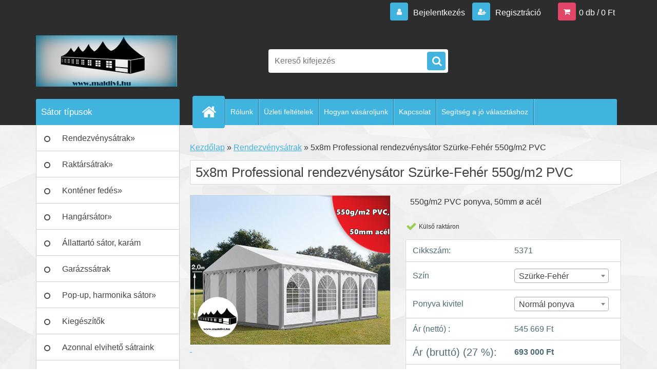

--- FILE ---
content_type: text/html; charset=utf-8
request_url: https://www.maldivi.hu/5x8m-professional-rendezvenysator-szf
body_size: 17754
content:


        <!DOCTYPE html>
    <html xmlns:og="http://ogp.me/ns#" xmlns:fb="http://www.facebook.com/2008/fbml" lang="hu" class="tmpl__3r03">
      <head>
          <script>
              window.cookie_preferences = getCookieSettings('cookie_preferences');
              window.cookie_statistics = getCookieSettings('cookie_statistics');
              window.cookie_marketing = getCookieSettings('cookie_marketing');

              function getCookieSettings(cookie_name) {
                  if (document.cookie.length > 0)
                  {
                      cookie_start = document.cookie.indexOf(cookie_name + "=");
                      if (cookie_start != -1)
                      {
                          cookie_start = cookie_start + cookie_name.length + 1;
                          cookie_end = document.cookie.indexOf(";", cookie_start);
                          if (cookie_end == -1)
                          {
                              cookie_end = document.cookie.length;
                          }
                          return unescape(document.cookie.substring(cookie_start, cookie_end));
                      }
                  }
                  return false;
              }
          </script>
                    <script async src="https://www.googletagmanager.com/gtag/js?id=KXJL2LV"></script>
                <script>(function(w,d,s,l,i){w[l]=w[l]||[];w[l].push({'gtm.start':
          new Date().getTime(),event:'gtm.js'});var f=d.getElementsByTagName(s)[0],
        j=d.createElement(s),dl=l!='dataLayer'?'&l='+l:'';j.async=true;j.src=
        'https://www.googletagmanager.com/gtm.js?id='+i+dl;f.parentNode.insertBefore(j,f);
      })(window,document,'script','dataLayer','GTM-KXJL2LV');
        window.dataLayer = window.dataLayer || [];
        window.dataLayer.push({
            event: 'eec.pageview',
            clientIP: '18.191.167.XX'
        });

    </script>
            <title>Szürke-Fehér 5x8m Professional rendezvénysátor </title>
        <script type="text/javascript">var action_unavailable='action_unavailable';var id_language = 'hu';var id_country_code = 'HU';var language_code = 'hu-HU';var path_request = '/request.php';var type_request = 'POST';var cache_break = "2511"; var enable_console_debug = false; var enable_logging_errors = false;var administration_id_language = 'hu';var administration_id_country_code = 'HU';</script>          <script type="text/javascript" src="//ajax.googleapis.com/ajax/libs/jquery/1.8.3/jquery.min.js"></script>
          <script type="text/javascript" src="//code.jquery.com/ui/1.12.1/jquery-ui.min.js" ></script>
                  <script src="/wa_script/js/jquery.hoverIntent.minified.js?_=2025-01-14-11-59" type="text/javascript"></script>
        <script type="text/javascript" src="/admin/jscripts/jquery.qtip.min.js?_=2025-01-14-11-59"></script>
                  <script src="/wa_script/js/jquery.selectBoxIt.min.js?_=2025-01-14-11-59" type="text/javascript"></script>
                  <script src="/wa_script/js/bs_overlay.js?_=2025-01-14-11-59" type="text/javascript"></script>
        <script src="/wa_script/js/bs_design.js?_=2025-01-14-11-59" type="text/javascript"></script>
        <script src="/admin/jscripts/wa_translation.js?_=2025-01-14-11-59" type="text/javascript"></script>
        <link rel="stylesheet" type="text/css" href="/css/jquery.selectBoxIt.wa_script.css?_=2025-01-14-11-59" media="screen, projection">
        <link rel="stylesheet" type="text/css" href="/css/jquery.qtip.lupa.css?_=2025-01-14-11-59">
        
                  <script src="/wa_script/js/jquery.colorbox-min.js?_=2025-01-14-11-59" type="text/javascript"></script>
          <link rel="stylesheet" type="text/css" href="/css/colorbox.css?_=2025-01-14-11-59">
          <script type="text/javascript">
            jQuery(document).ready(function() {
              (function() {
                function createGalleries(rel) {
                  var regex = new RegExp(rel + "\\[(\\d+)]"),
                      m, group = "g_" + rel, groupN;
                  $("a[rel*=" + rel + "]").each(function() {
                    m = regex.exec(this.getAttribute("rel"));
                    if(m) {
                      groupN = group + m[1];
                    } else {
                      groupN = group;
                    }
                    $(this).colorbox({
                      rel: groupN,
                      slideshow:true,
                       maxWidth: "85%",
                       maxHeight: "85%",
                       returnFocus: false
                    });
                  });
                }
                createGalleries("lytebox");
                createGalleries("lyteshow");
              })();
            });</script>
          <script type="text/javascript">
      function init_products_hovers()
      {
        jQuery(".product").hoverIntent({
          over: function(){
            jQuery(this).find(".icons_width_hack").animate({width: "130px"}, 300, function(){});
          } ,
          out: function(){
            jQuery(this).find(".icons_width_hack").animate({width: "10px"}, 300, function(){});
          },
          interval: 40
        });
      }
      jQuery(document).ready(function(){

        jQuery(".param select, .sorting select").selectBoxIt();

        jQuery(".productFooter").click(function()
        {
          var $product_detail_link = jQuery(this).parent().find("a:first");

          if($product_detail_link.length && $product_detail_link.attr("href"))
          {
            window.location.href = $product_detail_link.attr("href");
          }
        });
        init_products_hovers();
        
        ebar_details_visibility = {};
        ebar_details_visibility["user"] = false;
        ebar_details_visibility["basket"] = false;

        ebar_details_timer = {};
        ebar_details_timer["user"] = setTimeout(function(){},100);
        ebar_details_timer["basket"] = setTimeout(function(){},100);

        function ebar_set_show($caller)
        {
          var $box_name = $($caller).attr("id").split("_")[0];

          ebar_details_visibility["user"] = false;
          ebar_details_visibility["basket"] = false;

          ebar_details_visibility[$box_name] = true;

          resolve_ebar_set_visibility("user");
          resolve_ebar_set_visibility("basket");
        }

        function ebar_set_hide($caller)
        {
          var $box_name = $($caller).attr("id").split("_")[0];

          ebar_details_visibility[$box_name] = false;

          clearTimeout(ebar_details_timer[$box_name]);
          ebar_details_timer[$box_name] = setTimeout(function(){resolve_ebar_set_visibility($box_name);},300);
        }

        function resolve_ebar_set_visibility($box_name)
        {
          if(   ebar_details_visibility[$box_name]
             && jQuery("#"+$box_name+"_detail").is(":hidden"))
          {
            jQuery("#"+$box_name+"_detail").slideDown(300);
          }
          else if(   !ebar_details_visibility[$box_name]
                  && jQuery("#"+$box_name+"_detail").not(":hidden"))
          {
            jQuery("#"+$box_name+"_detail").slideUp(0, function() {
              $(this).css({overflow: ""});
            });
          }
        }

        
        jQuery("#user_icon, #basket_icon").hoverIntent({
          over: function(){
            ebar_set_show(this);
            
          } ,
          out: function(){
            ebar_set_hide(this);
          },
          interval: 40
        });
        
        jQuery("#user_icon").click(function(e)
        {
          if(jQuery(e.target).attr("id") == "user_icon")
          {
            window.location.href = "https://www.maldivi.hu/maldivi/e-login/";
          }
        });

        jQuery("#basket_icon").click(function(e)
        {
          if(jQuery(e.target).attr("id") == "basket_icon")
          {
            window.location.href = "https://www.maldivi.hu/maldivi/e-basket/";
          }
        });
      
      });
    </script>        <meta http-equiv="Content-language" content="hu">
        <meta http-equiv="Content-Type" content="text/html; charset=utf-8">
        <meta name="language" content="Hungary">
        <meta name="keywords" content="rendezvénysátor, party sátor, pavilon, fesztivál sátor, sátor, parti sátor">
        <meta name="description" content="Rendezvénysátor, party sátorKönnyen szerelhető galvanizált és korróziómentes extra erős acél szerkezet, melyhez kapcsolódik egy alsó keretrendszer,">
        <meta name="revisit-after" content="1 Days">
        <meta name="distribution" content="global">
        <meta name="expires" content="never">
                  <meta name="expires" content="never">
                    <link rel="previewimage" href="https://www.maldivi.hu/fotky2693/fotos/_vyr_5x8x2---5371.jpg" />
                    <link rel="canonical" href="https://www.maldivi.hu/5x8m-professional-rendezvenysator-szf?tab=description"/>
          <meta property="og:image" content="http://www.maldivi.hu/fotky2693/fotos/_vyrn_2705x8x2---7842.jpg" />
<meta property="og:image:secure_url" content="https://www.maldivi.hu/fotky2693/fotos/_vyrn_2705x8x2---7842.jpg" />
<meta property="og:image:type" content="image/jpeg" />

<meta name="google-site-verification" content="9ffqM4QoMbJK6XhB1VooNKn13EWUNNQ1bAgoXw-Giac"/>            <meta name="robots" content="index, follow">
                      <link href="//www.maldivi.hu/fotky2693/ez-a-jó-kicsi.png" rel="icon" type="image/png">
          <link rel="shortcut icon" type="image/png" href="//www.maldivi.hu/fotky2693/ez-a-jó-kicsi.png">
                  <link rel="stylesheet" type="text/css" href="/css/lang_dependent_css/lang_hu.css?_=2025-01-14-11-59" media="screen, projection">
                <link rel='stylesheet' type='text/css' href='/wa_script/js/styles.css?_=2025-01-14-11-59'>
        <script language='javascript' type='text/javascript' src='/wa_script/js/javascripts.js?_=2025-01-14-11-59'></script>
        <script language='javascript' type='text/javascript' src='/wa_script/js/check_tel.js?_=2025-01-14-11-59'></script>
          <script src="/assets/javascripts/buy_button.js?_=2025-01-14-11-59"></script>
            <script type="text/javascript" src="/wa_script/js/bs_user.js?_=2025-01-14-11-59"></script>
        <script type="text/javascript" src="/wa_script/js/bs_fce.js?_=2025-01-14-11-59"></script>
        <script type="text/javascript" src="/wa_script/js/bs_fixed_bar.js?_=2025-01-14-11-59"></script>
        <script type="text/javascript" src="/bohemiasoft/js/bs.js?_=2025-01-14-11-59"></script>
        <script src="/wa_script/js/jquery.number.min.js?_=2025-01-14-11-59" type="text/javascript"></script>
        <script type="text/javascript">
            BS.User.id = 2693;
            BS.User.domain = "maldivi";
            BS.User.is_responsive_layout = true;
            BS.User.max_search_query_length = 50;
            BS.User.max_autocomplete_words_count = 5;

            WA.Translation._autocompleter_ambiguous_query = ' A keresett szó túl gyakori. Kérjük, adjon meg több betűt vagy szót, vagy folytassa a keresést az űrlap elküldésével.';
            WA.Translation._autocompleter_no_results_found = ' Nincs találat a keresett kifejezésre.';
            WA.Translation._error = " Hiba";
            WA.Translation._success = " Siker";
            WA.Translation._warning = " Figyelem";
            WA.Translation._multiples_inc_notify = '<p class="multiples-warning"><strong>Rendelési mennyiség a #inc# többszöröse lehet.</strong><br><small> A rendelési mennyiséget ennek megfelelően növeltük meg.</small></p>';
            WA.Translation._shipping_change_selected = " Módosítás...";
            WA.Translation._shipping_deliver_to_address = "_shipping_deliver_to_address";

            BS.Design.template = {
              name: "3r03",
              is_selected: function(name) {
                if(Array.isArray(name)) {
                  return name.indexOf(this.name) > -1;
                } else {
                  return name === this.name;
                }
              }
            };
            BS.Design.isLayout3 = true;
            BS.Design.templates = {
              TEMPLATE_ARGON: "argon",TEMPLATE_NEON: "neon",TEMPLATE_CARBON: "carbon",TEMPLATE_XENON: "xenon",TEMPLATE_AURUM: "aurum",TEMPLATE_CUPRUM: "cuprum",TEMPLATE_ERBIUM: "erbium",TEMPLATE_CADMIUM: "cadmium",TEMPLATE_BARIUM: "barium",TEMPLATE_CHROMIUM: "chromium",TEMPLATE_SILICIUM: "silicium",TEMPLATE_IRIDIUM: "iridium",TEMPLATE_INDIUM: "indium",TEMPLATE_OXYGEN: "oxygen",TEMPLATE_HELIUM: "helium",TEMPLATE_FLUOR: "fluor",TEMPLATE_FERRUM: "ferrum",TEMPLATE_TERBIUM: "terbium",TEMPLATE_URANIUM: "uranium",TEMPLATE_ZINCUM: "zincum",TEMPLATE_CERIUM: "cerium",TEMPLATE_KRYPTON: "krypton",TEMPLATE_THORIUM: "thorium",TEMPLATE_ETHERUM: "etherum",TEMPLATE_KRYPTONIT: "kryptonit",TEMPLATE_TITANIUM: "titanium",TEMPLATE_PLATINUM: "platinum"            };
        </script>
                  <script src="/js/progress_button/modernizr.custom.js"></script>
                      <link rel="stylesheet" type="text/css" href="/bower_components/owl.carousel/dist/assets/owl.carousel.min.css" />
            <link rel="stylesheet" type="text/css" href="/bower_components/owl.carousel/dist/assets/owl.theme.default.min.css" />
            <script src="/bower_components/owl.carousel/dist/owl.carousel.min.js"></script>
                    <link rel="stylesheet" type="text/css" href="//static.bohemiasoft.com/jave/style.css?_=2025-01-14-11-59" media="screen">
                    <link rel="stylesheet" type="text/css" href="/css/font-awesome.4.7.0.min.css" media="screen">
          <link rel="stylesheet" type="text/css" href="/sablony/nove/3r03/3r01blue/css/product_var3.css?_=2025-01-14-11-59" media="screen">
                    <link rel="stylesheet"
                type="text/css"
                id="tpl-editor-stylesheet"
                href="/sablony/nove/3r03/3r01blue/css/colors.css?_=2025-01-14-11-59"
                media="screen">

          <meta name="viewport" content="width=device-width, initial-scale=1.0">
          <link rel="stylesheet" 
                   type="text/css" 
                   href="https://static.bohemiasoft.com/custom-css/neon.css?_1764923377" 
                   media="screen"><link rel="stylesheet" type="text/css" href="/css/steps_order.css?_=2025-01-14-11-59" media="screen"><style type="text/css">
               <!--#site_logo{
                  width: 275px;
                  height: 100px;
                  background-image: url('/fotky2693/design_setup/images/logo_Te2022--05--03.jpg?cache_time=1651566512');
                  background-repeat: no-repeat;
                  
                }html body .myheader { 
          
          border: black;
          background-repeat: repeat;
          background-position: 0px 0px;
          
        }#page_background{
                  
                  background-repeat: repeat;
                  background-position: 0px 0px;
                  background-color: transparent;
                }.bgLupa{
                  padding: 0;
                  border: none;
                }

 :root { 
 }
-->
                </style>          <link rel="stylesheet" type="text/css" href="/fotky2693/design_setup/css/user_defined.css?_=1559902195" media="screen, projection">
                    <script type="text/javascript" src="/admin/jscripts/wa_dialogs.js?_=2025-01-14-11-59"></script>
        <script async src="https://www.googletagmanager.com/gtag/js?id=AW-845226345"></script><script>
window.dataLayer = window.dataLayer || [];
function gtag(){dataLayer.push(arguments);}
gtag('js', new Date());
gtag('config', 'AW-845226345', { debug_mode: true });
</script>        <script type="text/javascript" src="/wa_script/js/search_autocompleter.js?_=2025-01-14-11-59"></script>
                <link rel="stylesheet" type="text/css" href="/assets/vendor/magnific-popup/magnific-popup.css" />
      <script src="/assets/vendor/magnific-popup/jquery.magnific-popup.js"></script>
      <script type="text/javascript">
        BS.env = {
          decPoint: ",",
          basketFloatEnabled: false        };
      </script>
      <script type="text/javascript" src="/node_modules/select2/dist/js/select2.min.js"></script>
      <script type="text/javascript" src="/node_modules/maximize-select2-height/maximize-select2-height.min.js"></script>
      <script type="text/javascript">
        (function() {
          $.fn.select2.defaults.set("language", {
            noResults: function() {return " Nincs találat."},
            inputTooShort: function(o) {
              var n = o.minimum - o.input.length;
              return "_input_too_short".replace("#N#", n);
            }
          });
          $.fn.select2.defaults.set("width", "100%")
        })();

      </script>
      <link type="text/css" rel="stylesheet" href="/node_modules/select2/dist/css/select2.min.css" />
      <script type="text/javascript" src="/wa_script/js/countdown_timer.js?_=2025-01-14-11-59"></script>
      <script type="text/javascript" src="/wa_script/js/app.js?_=2025-01-14-11-59"></script>
      <script type="text/javascript" src="/node_modules/jquery-validation/dist/jquery.validate.min.js"></script>

      
          </head>
      <body class="lang-hu layout3 not-home page-product-detail page-product-270 basket-empty vat-payer-y alternative-currency-n" >
      <!-- Google Tag Manager (noscript) end -->
    <noscript><iframe src="https://www.googletagmanager.com/ns.html?id=GTM-KXJL2LV"
                      height="0" width="0" style="display:none;visibility:hidden"></iframe></noscript>
    <!-- End Google Tag Manager (noscript) -->
          <a name="topweb"></a>
        
  <div id="responsive_layout_large"></div><div id="page">    <script type="text/javascript">
      var responsive_articlemenu_name = ' Menü';
      var responsive_eshopmenu_name = ' Termékek';
    </script>
        <div class="myheader">
            <div class="content">
            <div class="logo-wrapper">
            <a id="site_logo" href="//www.maldivi.hu" class="mylogo" aria-label="Logo"></a>
    </div>
                <div id="search">
      <form name="search" id="searchForm" action="/search-engine.htm" method="GET" enctype="multipart/form-data">
        <label for="q" class="title_left2"> Hľadanie</label>
        <p>
          <input name="slovo" type="text" class="inputBox" id="q" placeholder=" Kereső kifejezés" maxlength="50">
          
          <input type="hidden" id="source_service" value="www.eshop-gyorsan.hu">
        </p>
        <div class="wrapper_search_submit">
          <input type="submit" class="search_submit" aria-label="search" name="search_submit" value="">
        </div>
        <div id="search_setup_area">
          <input id="hledatjak2" checked="checked" type="radio" name="hledatjak" value="2">
          <label for="hledatjak2">Termékek keresése</label>
          <br />
          <input id="hledatjak1"  type="radio" name="hledatjak" value="1">
          <label for="hledatjak1">Cikkek keresése</label>
                    <script type="text/javascript">
            function resolve_search_mode_visibility()
            {
              if (jQuery('form[name=search] input').is(':focus'))
              {
                if (jQuery('#search_setup_area').is(':hidden'))
                {
                  jQuery('#search_setup_area').slideDown(400);
                }
              }
              else
              {
                if (jQuery('#search_setup_area').not(':hidden'))
                {
                  jQuery('#search_setup_area').slideUp(400);
                }
              }
            }

            $('form[name=search] input').click(function() {
              this.focus();
            });

            jQuery('form[name=search] input')
                .focus(function() {
                  resolve_search_mode_visibility();
                })
                .blur(function() {
                  setTimeout(function() {
                    resolve_search_mode_visibility();
                  }, 1000);
                });

          </script>
                  </div>
      </form>
    </div>
          </div>
          </div>
    <script type="text/javascript" src="/wa_script/js/wz_tooltip.js"></script><div id="page_background">      <div class="hack-box"><!-- HACK MIN WIDTH FOR IE 5, 5.5, 6  -->
                  <div id="masterpage" ><!-- MASTER PAGE -->
              <div id="header">          </div><!-- END HEADER -->
          
  <div id="ebar" class="" >        <div id="ebar_set">
                <div id="user_icon">

                            <div id="user_detail">
                    <div id="user_arrow_tag"></div>
                    <div id="user_content_tag">
                        <div id="user_content_tag_bg">
                            <a href="/maldivi/e-login/"
                               class="elink user_login_text"
                               >
                               Bejelentkezés                            </a>
                            <a href="/maldivi/e-register/"
                               class="elink user-logout user_register_text"
                               >
                               Regisztráció                            </a>
                        </div>
                    </div>
                </div>
            
        </div>
        
                <div id="basket_icon" >
            <div id="basket_detail">
                <div id="basket_arrow_tag"></div>
                <div id="basket_content_tag">
                    <a id="quantity_tag" href="/maldivi/e-basket" rel="nofollow" class="elink">0 db / 0&nbsp;Ft</a>
                                    </div>
            </div>
        </div>
                <a id="basket_tag"
           href="maldivi/e-basket"
           rel="nofollow"
           class="elink">
            <span id="basket_tag_left">&nbsp;</span>
            <span id="basket_tag_right">
                0 db            </span>
        </a>
                </div></div>    <!--[if IE 6]>
    <style>
    #main-menu ul ul{visibility:visible;}
    </style>
    <![endif]-->

    
    <div id="topmenu"><!-- TOPMENU -->
            <div id="main-menu" class="">
                 <ul>
            <li class="eshop-menu-home">
              <a href="//www.maldivi.hu" class="top_parent_act" aria-label="Homepage">
                              </a>
            </li>
          </ul>
          
<ul><li class="eshop-menu-1 eshop-menu-order-1 eshop-menu-odd"><a href="/rolunk-1"  class="top_parent">Rólunk</a>
</li></ul>
<ul><li class="eshop-menu-3 eshop-menu-order-2 eshop-menu-even"><a href="/Uzleti-feltetelek-a3_0.htm"  class="top_parent">Üzleti feltételek</a>
</li></ul>
<ul><li class="eshop-menu-4 eshop-menu-order-3 eshop-menu-odd"><a href="/Hogyan-vasaroljunk-a4_0.htm"  class="top_parent">Hogyan vásároljunk</a>
</li></ul>
<ul><li class="eshop-menu-2 eshop-menu-order-4 eshop-menu-even"><a href="/kapcsolat-1"  class="top_parent">Kapcsolat</a>
</li></ul>
<ul><li class="eshop-menu-5 eshop-menu-order-5 eshop-menu-odd"><a href="/segitseg"  class="top_parent">Segítség a jó választáshoz</a> <ul><!--[if lte IE 7]><table><tr><td><![endif]--> <li class="eshop-submenu-2"><a href="/segitseg-1" >Mekkora sátrat válasszunk</a></li><li class="eshop-submenu-3"><a href="/segitseg-2" >Különbségek a sátrak áraiban</a></li><li class="eshop-submenu-4"><a href="/segitseg-3" >PE és a PVC sátrak különbségei</a></li><li class="eshop-submenu-5"><a href="/segitseg-4" >Hogyan növeljük a stabilitást</a></li><li class="eshop-submenu-6"><a href="/ponyvahajtas" >Tetőponyva hajtási segédlet</a></li> <!--[if lte IE 7]></td></tr></table><![endif]--></ul> 
</li></ul>      </div>
    </div><!-- END TOPMENU -->
              <div id="aroundpage"><!-- AROUND PAGE -->
            
      <!-- LEFT BOX -->
      <div id="left-box">
              <div class="menu-typ-2" id="left_eshop">
                <p class="title_left_eshop">Sátor típusok</p>
          
        <div id="inleft_eshop">
          <div class="leftmenu">
                <ul class="root-eshop-menu">
              <li class="sub leftmenuDef category-menu-2 category-menu-order-1 category-menu-odd selected-category">
          <a href="/rendezveny">Rendezvénysátrak&#187;      <!--[if IE 7]><!--></a><!--<![endif]-->
      <!--[if lte IE 6]><table><tr><td><![endif]-->
          <ul class="eshop-submenu level-2">
              <li class="leftmenuDef category-submenu-91 masonry_item">
          <a href="/PE-PREMIUM-TIPUS">PE Prémium típus 240g/m2 PE</a>        </li>

                <li class="sub leftmenuDef category-submenu-8 masonry_item">
          <a href="/premium-tipus">Premium típus 500g/m2 PVC&#187;      <!--[if IE 7]><!--></a><!--<![endif]-->
      <!--[if lte IE 6]><table><tr><td><![endif]-->
          <ul class="eshop-submenu level-3">
              <li class="leftmenuDef category-submenu-31">
          <a href="/premium-rendezvenysator-3meter">3 méter</a>        </li>

                <li class="leftmenuDef category-submenu-32">
          <a href="/premium-rendezvenysator-4meter">4 méter</a>        </li>

                <li class="leftmenuDef category-submenu-33">
          <a href="/premium-rendezvenysator-5meter">5 méter</a>        </li>

                <li class="leftmenuDef category-submenu-34">
          <a href="/premium-rendezvenysator-6meter">6 méter</a>        </li>

                <li class="leftmenuDef category-submenu-35">
          <a href="/premium-rendezvenysator-8meter">8 méter</a>        </li>

            </ul>
      <style>
        #left-box .remove_point a::before
        {
          display: none;
        }
      </style>
          <!--[if lte IE 6]></td></tr></table></a><![endif]-->
      </a>        </li>

                <li class="sub leftmenuDef category-submenu-9 masonry_item">
          <a href="/prof-tipus">Professional típus 550g/m2 PVC&#187;      <!--[if IE 7]><!--></a><!--<![endif]-->
      <!--[if lte IE 6]><table><tr><td><![endif]-->
          <ul class="eshop-submenu level-3">
              <li class="leftmenuDef category-submenu-36">
          <a href="/professional-rendezvenysator-4meter">4 méter</a>        </li>

                <li class="leftmenuDef category-submenu-37">
          <a href="/professional-rendezvenysator-5meter">5 méter</a>        </li>

                <li class="leftmenuDef category-submenu-38">
          <a href="/professional-rendezvenysator-6meter">6 méter</a>        </li>

                <li class="leftmenuDef category-submenu-39">
          <a href="/professional-rendezvenysator-7meter">7 méter</a>        </li>

                <li class="leftmenuDef category-submenu-40">
          <a href="/professional-rendezvenysator-8meter">8 méter</a>        </li>

            </ul>
      <style>
        #left-box .remove_point a::before
        {
          display: none;
        }
      </style>
          <!--[if lte IE 6]></td></tr></table></a><![endif]-->
      </a>        </li>

            </ul>
      <style>
        #left-box .remove_point a::before
        {
          display: none;
        }
      </style>
          <!--[if lte IE 6]></td></tr></table></a><![endif]-->
      </a>        </li>

                <li class="sub leftmenuDef category-menu-9 category-menu-order-2 category-menu-even">
          <a href="/raktarsator">Raktársátrak&#187;      <!--[if IE 7]><!--></a><!--<![endif]-->
      <!--[if lte IE 6]><table><tr><td><![endif]-->
          <ul class="eshop-submenu level-2">
              <li class="sub leftmenuDef category-submenu-48 masonry_item">
          <a href="/outlander">Outlander ****&#187;      <!--[if IE 7]><!--></a><!--<![endif]-->
      <!--[if lte IE 6]><table><tr><td><![endif]-->
          <ul class="eshop-submenu level-3">
              <li class="leftmenuDef category-submenu-49">
          <a href="/3m-outlander">3m széles</a>        </li>

                <li class="leftmenuDef category-submenu-50">
          <a href="/4m-outlander">4m széles</a>        </li>

                <li class="leftmenuDef category-submenu-51">
          <a href="/5m-outlander">5m széles</a>        </li>

            </ul>
      <style>
        #left-box .remove_point a::before
        {
          display: none;
        }
      </style>
          <!--[if lte IE 6]></td></tr></table></a><![endif]-->
      </a>        </li>

                <li class="sub leftmenuDef category-submenu-44 masonry_item">
          <a href="/wikinger-raktarsator">Wikinger *****&#187;      <!--[if IE 7]><!--></a><!--<![endif]-->
      <!--[if lte IE 6]><table><tr><td><![endif]-->
          <ul class="eshop-submenu level-3">
              <li class="leftmenuDef category-submenu-52">
          <a href="/4m-wikinger">4m széles</a>        </li>

                <li class="leftmenuDef category-submenu-53">
          <a href="/5m-wikinger">5m széles</a>        </li>

                <li class="leftmenuDef category-submenu-54">
          <a href="/6m-wikinger">6m széles</a>        </li>

                <li class="leftmenuDef category-submenu-56">
          <a href="/8m-wikinger">8m széles</a>        </li>

            </ul>
      <style>
        #left-box .remove_point a::before
        {
          display: none;
        }
      </style>
          <!--[if lte IE 6]></td></tr></table></a><![endif]-->
      </a>        </li>

                <li class="sub leftmenuDef category-submenu-45 masonry_item">
          <a href="/everest-raktarsator">Everest ******&#187;      <!--[if IE 7]><!--></a><!--<![endif]-->
      <!--[if lte IE 6]><table><tr><td><![endif]-->
          <ul class="eshop-submenu level-3">
              <li class="leftmenuDef category-submenu-57">
          <a href="/4m-everest">4m széles</a>        </li>

                <li class="leftmenuDef category-submenu-58">
          <a href="/5m-everest">5m széles</a>        </li>

                <li class="leftmenuDef category-submenu-60">
          <a href="/6m-everest">6m széles</a>        </li>

                <li class="leftmenuDef category-submenu-61">
          <a href="/8m-everest">8m széles</a>        </li>

                <li class="leftmenuDef category-submenu-62">
          <a href="/10m-everest">10m széles</a>        </li>

            </ul>
      <style>
        #left-box .remove_point a::before
        {
          display: none;
        }
      </style>
          <!--[if lte IE 6]></td></tr></table></a><![endif]-->
      </a>        </li>

                <li class="sub leftmenuDef category-submenu-71 masonry_item">
          <a href="/professional-csarnoksator">Professional MAX*******&#187;      <!--[if IE 7]><!--></a><!--<![endif]-->
      <!--[if lte IE 6]><table><tr><td><![endif]-->
          <ul class="eshop-submenu level-3">
              <li class="leftmenuDef category-submenu-93">
          <a href="/6-1m-szeles-c9_93_3.htm">6,1m széles</a>        </li>

                <li class="leftmenuDef category-submenu-85">
          <a href="/9-15m-prf-csarnok">9,15m széles</a>        </li>

                <li class="leftmenuDef category-submenu-86">
          <a href="/10m-prf-csarnok">10m széles</a>        </li>

                <li class="leftmenuDef category-submenu-87">
          <a href="/12-2m-prf-csarnok">12,2m széles</a>        </li>

                <li class="leftmenuDef category-submenu-88">
          <a href="/15-25m-prf-csarnok">15,25m széles</a>        </li>

                <li class="leftmenuDef category-submenu-89">
          <a href="/18-3m-prf-csarnok">18,3m széles</a>        </li>

                <li class="leftmenuDef category-submenu-90">
          <a href="/21-35m-prf-csarnok">21,35m széles</a>        </li>

            </ul>
      <style>
        #left-box .remove_point a::before
        {
          display: none;
        }
      </style>
          <!--[if lte IE 6]></td></tr></table></a><![endif]-->
      </a>        </li>

            </ul>
      <style>
        #left-box .remove_point a::before
        {
          display: none;
        }
      </style>
          <!--[if lte IE 6]></td></tr></table></a><![endif]-->
      </a>        </li>

                <li class="sub leftmenuDef category-menu-13 category-menu-order-3 category-menu-odd">
          <a href="/kontener">Konténer fedés&#187;      <!--[if IE 7]><!--></a><!--<![endif]-->
      <!--[if lte IE 6]><table><tr><td><![endif]-->
          <ul class="eshop-submenu level-2">
              <li class="leftmenuDef category-submenu-63 masonry_item">
          <a href="/6m-kontener">6m széles</a>        </li>

                <li class="leftmenuDef category-submenu-64 masonry_item">
          <a href="/8m-kontener">8m széles</a>        </li>

                <li class="leftmenuDef category-submenu-65 masonry_item">
          <a href="/10m-kontener">10m széles</a>        </li>

                <li class="leftmenuDef category-submenu-66 masonry_item">
          <a href="/elulsofal-kontener">Elülső fal</a>        </li>

                <li class="leftmenuDef category-submenu-67 masonry_item">
          <a href="/hatsofal-kontener">Hátsó fal</a>        </li>

                <li class="leftmenuDef category-submenu-92 masonry_item">
          <a href="/Dupla-racsos-Kontenerfedes-c13_92_2.htm">Dupla rácsos Konténerfedés</a>        </li>

            </ul>
      <style>
        #left-box .remove_point a::before
        {
          display: none;
        }
      </style>
          <!--[if lte IE 6]></td></tr></table></a><![endif]-->
      </a>        </li>

                <li class="sub leftmenuDef category-menu-11 category-menu-order-4 category-menu-even">
          <a href="/hangarsator">Hangársátor&#187;      <!--[if IE 7]><!--></a><!--<![endif]-->
      <!--[if lte IE 6]><table><tr><td><![endif]-->
          <ul class="eshop-submenu level-2">
              <li class="leftmenuDef category-submenu-68 masonry_item">
          <a href="/9-15m-hangar">9,15m széles</a>        </li>

                <li class="leftmenuDef category-submenu-69 masonry_item">
          <a href="/12-2m-hangar">12,2m széles</a>        </li>

            </ul>
      <style>
        #left-box .remove_point a::before
        {
          display: none;
        }
      </style>
          <!--[if lte IE 6]></td></tr></table></a><![endif]-->
      </a>        </li>

                <li class="leftmenuDef category-menu-17 category-menu-order-5 category-menu-odd">
          <a href="/allattarto">Állattartó sátor, karám</a>        </li>

                <li class="leftmenuDef category-menu-10 category-menu-order-6 category-menu-even">
          <a href="/garazssator">Garázssátrak</a>        </li>

                <li class="sub leftmenuDef category-menu-15 category-menu-order-7 category-menu-odd">
          <a href="/pop-up">Pop-up, harmonika sátor&#187;      <!--[if IE 7]><!--></a><!--<![endif]-->
      <!--[if lte IE 6]><table><tr><td><![endif]-->
          <ul class="eshop-submenu level-2">
              <li class="sub leftmenuDef category-submenu-72 masonry_item">
          <a href="/pavilon-acel">ACÉL szerkezet&#187;      <!--[if IE 7]><!--></a><!--<![endif]-->
      <!--[if lte IE 6]><table><tr><td><![endif]-->
          <ul class="eshop-submenu level-3">
              <li class="leftmenuDef category-submenu-74">
          <a href="/3x3m-acel-harmonika-sator">3 x 3m</a>        </li>

                <li class="leftmenuDef category-submenu-75">
          <a href="/3x4-5m-acel-harmonika-sator">3 x 4,5m</a>        </li>

                <li class="leftmenuDef category-submenu-76">
          <a href="/3x6m-acel-harmonika-sator">3 x 6m</a>        </li>

            </ul>
      <style>
        #left-box .remove_point a::before
        {
          display: none;
        }
      </style>
          <!--[if lte IE 6]></td></tr></table></a><![endif]-->
      </a>        </li>

                <li class="sub leftmenuDef category-submenu-73 masonry_item">
          <a href="/pavilon-alu">ALU szerkezet&#187;      <!--[if IE 7]><!--></a><!--<![endif]-->
      <!--[if lte IE 6]><table><tr><td><![endif]-->
          <ul class="eshop-submenu level-3">
              <li class="leftmenuDef category-submenu-77">
          <a href="/3x3m-alu-harmonika-sator">3 x 3m</a>        </li>

                <li class="leftmenuDef category-submenu-78">
          <a href="/3x4-5m-alu-harmonika-sator">3 x 4,5m</a>        </li>

                <li class="leftmenuDef category-submenu-79">
          <a href="/3x6m-alu-harmonika-sator">3 x 6m</a>        </li>

                <li class="leftmenuDef category-submenu-80">
          <a href="/4x4m-alu-harmonika-sator">4 x 4m</a>        </li>

                <li class="leftmenuDef category-submenu-83">
          <a href="/4-x-6m-c15_83_3.htm">4 x 6m</a>        </li>

                <li class="leftmenuDef category-submenu-81">
          <a href="/4x8m-alu-harmonika-sator">4 x 8m</a>        </li>

                <li class="leftmenuDef category-submenu-82">
          <a href="/5x5m-alu-harmonika-sator">5 x 5m</a>        </li>

            </ul>
      <style>
        #left-box .remove_point a::before
        {
          display: none;
        }
      </style>
          <!--[if lte IE 6]></td></tr></table></a><![endif]-->
      </a>        </li>

                <li class="leftmenuDef category-submenu-84 masonry_item">
          <a href="/pavilon-tuzallo">Tűzálló</a>        </li>

            </ul>
      <style>
        #left-box .remove_point a::before
        {
          display: none;
        }
      </style>
          <!--[if lte IE 6]></td></tr></table></a><![endif]-->
      </a>        </li>

                <li class="leftmenuDef category-menu-14 category-menu-order-8 category-menu-even">
          <a href="/kiegeszitok">Kiegészítők</a>        </li>

                <li class="leftmenuDef category-menu-16 category-menu-order-9 category-menu-odd">
          <a href="/keszleten">Azonnal elvihető sátraink</a>        </li>

                <li class="leftmenuDef category-menu-18 category-menu-order-10 category-menu-even">
          <a href="/Repulogep-hangarok-c18_0_1.htm">Repülőgép hangárok</a>        </li>

            </ul>
      <style>
        #left-box .remove_point a::before
        {
          display: none;
        }
      </style>
              </div>
        </div>

        
        <div id="footleft1">
                  </div>

            </div>
          <div id="left3">
      <div id="inleft3_top"></div>
      <div id="inleft3">
        <p></p>
<p style="text-align: center;"><strong>Telepített sátrainkat az alábbi térképre kattintva tekintheti meg.</strong></p>
<p style="text-align: center;">.<a href="https://www.maldivi.hu/telepitesek"><img src="/fotky2693/dIA/Maps.gif" alt="" width="315" height="179" /></a></p>
<p>.</p>
<p><a href="https://www.maldivi.hu/PRF-videok" target="_blank" rel="noopener"><img src="/fotky2693/Video/Fotolia_117855281_Subscription_Monthly_M2.jpg" alt="" width="300" height="209" /></a></p>
<p>.</p>
<p><img src="/fotky2693/dIA/GIF-402f0266e7e79eca90dc39d920c297ab.gif" alt="" width="297" height="198" /></p>
<p></p>
<p>.</p>
<p></p>
<p><img src="/fotky2693/kapcsolat.jpg" alt="" width="330" height="474" style="color: #000000;" /></p>
<p></p>
<p><span style="background-color: #ffffff;">.</span></p>
<p><a href="https://www.maldivi.hu/szechenyi2020" target="_blank" rel="noopener"><img src="/fotky2693/Szechenyi/szechenyi_2020_logo_allo_color_RGB2.jpg" alt="" width="315" height="315" /></a></p>
<p></p>
<p><a href="https://www.maldivi.hu/pe-vs-pvc-1" target="_blank" rel="noopener">.<br><img src="/fotky2693/slider/Rendezvény logó.jpg" alt="" width="151" height="233" style="display: block; margin-left: auto; margin-right: auto;" /></a></p>
<p></p>
<p>.</p>
<p></p>
<p></p>
<p><img style="display: block; margin-left: auto; margin-right: auto;" src="/fotky2693/takaritas-arajanlat.jpg" alt="" width="502" height="181" /></p>
<p> </p>
<p style="text-align: center;"><span style="color: #000000;">Ha nem tudja melyik sátrat válassza!</span><br><span style="color: #000000;">Több sátrat szeretne egyszerre rendeleni!</span><br><span style="color: #000000;">Pályázat benyújtáshoz szeretne árajánlatot kérni!</span><br><span style="color: #000000;">Nem talált olyan méretű sátrat amilyenre szüksége lenne?</span></p>
<p style="text-align: center;"><span style="color: #000000;">Írjon nekünk a következő email címre:</span></p>
<p style="text-align: center;"><br><span style="color: #000000;"><a href="mailto:arajanlat@maldivi.hu">arajanlat@maldivi.hu</a></span></p>
<p style="text-align: center;"><span style="color: #000000;"> </span> </p>
<p style="text-align: center;"><span style="color: #000000;">A lehető legrövidebb időn belül elküldjük Önnek személyre szabott ajánlatunkat!</span></p>
<p style="text-align: center;"> </p>
<p><img style="display: block; margin-left: auto; margin-right: auto;" src="/fotky2693/Electronic.mail.png" alt="" width="137" height="147" /></p>
<p> </p>
<p> </p>
<p> </p>
<p> </p>
<p style="text-align: center;"><span color="#333333" style="color: #333333;"><b>Sátraink nagy terjedelműek, de igyekszünk a legkedvezőbb szállítási díjra törekedni!</b></span></p>
<p style="text-align: center;"> </p>
<p><img src="/fotky2693/unnamed.jpg" alt="" width="512" height="258" style="display: block; margin-left: auto; margin-right: auto;" /></p>
<p></p>
<p>.</p>
<p><img src="/fotky2693/magyar_posta_logo_square.jpg" alt="" width="66" height="66" />     <img src="/fotky2693/ups logo.jpg" alt="" width="60" height="66" />   <img src="/fotky2693/GLS_logo.jpg" alt="" width="105" height="54" /></p>
<p>.</p>
<p></p>
<!-- ÁRUKERESŐ.HU CODE - PLEASE DO NOT MODIFY THE LINES BELOW -->
<div style="background: transparent; text-align: center; padding: 0; margin: 0 auto; width: 120px;"><a title="Árukereső.hu" href="https://www.arukereso.hu/" style="display: block; border: 0; padding: 0; margin: 0;"><img style="padding: 0; margin: 0; border: 0;" alt="Árukereső.hu" src="https://static.arukereso.hu/hu/logo-120.png" /></a></div>
<div style="background: transparent; text-align: center; padding: 0; margin: 0 auto; width: 120px;"><a title="Árukereső.hu" style="line-height: 16px; font-size: 11px; font-family: Arial, Verdana; color: #000;" href="https://www.arukereso.hu/">Árukereső.hu</a></div>
<div style="background: transparent; text-align: center; padding: 0; margin: 0 auto; width: 120px;"></div>
<div style="background: transparent; text-align: center; padding: 0; margin: 0 auto; width: 120px;">.</div>
<div style="background: transparent; padding: 0px; margin: 0px auto; width: 120px; text-align: left;"></div>
<div style="background: transparent; padding: 0px; margin: 0px auto; width: 120px;"></div>
<div style="background: transparent; padding: 0px; margin: 0px auto; width: 120px; text-align: left;"></div>
<!-- ÁRUKERESŐ.HU CODE END -->              </div>
      <div id="inleft3_foot"></div>
    </div>
          </div><!-- END LEFT BOX -->
            <div id="right-box"><!-- RIGHT BOX2 -->
              </div><!-- END RIGHT BOX -->
      

            <hr class="hide">
                        <div id="centerpage2"><!-- CENTER PAGE -->
              <div id="incenterpage2"><!-- in the center -->
                <script type="text/javascript">
  var product_information = {
    id: '270',
    name: '5x8m Professional rendezvénysátor Szürke-Fehér 550g/m2 PVC',
    brand: '',
    price: '693000',
    category: 'Rendezvénysátrak',
  'variant': 'Szürke-Fehér, Normál ponyva',
    is_variant: true,
    variant_id: 4112429  };
</script>
        <div id="fb-root"></div>
    <script>(function(d, s, id) {
            var js, fjs = d.getElementsByTagName(s)[0];
            if (d.getElementById(id)) return;
            js = d.createElement(s); js.id = id;
            js.src = "//connect.facebook.net/ hu_HU/all.js#xfbml=1&appId=";
            fjs.parentNode.insertBefore(js, fjs);
        }(document, 'script', 'facebook-jssdk'));</script>
      <script type="application/ld+json">
      {
        "@context": "http://schema.org",
        "@type": "Product",
                "name": "5x8m Professional rendezvénysátor",
        "description": "Rendezvénysátor, party sátorKönnyen szerelhető galvanizált és korróziómentes extra erős acél szerkezet, melyhez kapcsolódik",
                "image": "https://www.maldivi.hu/fotky2693/fotos/_vyr_5x8x2---5371.jpg",
                "gtin13": "",
        "mpn": "",
        "sku": "5371",
        "brand": "",

        "offers": {
            "@type": "Offer",
            "availability": "https://schema.org/InStock",
            "price": "693000",
"priceCurrency": "HUF",
"priceValidUntil": "2036-01-18",
            "url": "https://www.maldivi.hu/5x8m-professional-rendezvenysator-szf"
        }
      }
</script>
              <script type="application/ld+json">
{
    "@context": "http://schema.org",
    "@type": "BreadcrumbList",
    "itemListElement": [
    {
        "@type": "ListItem",
        "position": 1,
        "item": {
            "@id": "https://www.maldivi.hu",
            "name": "Home"
            }
    },     {
        "@type": "ListItem",
        "position": 2,
        "item": {
            "@id": "https://www.maldivi.hu/Rendezvenysatrak-c2_0_1.htm",
            "name": "Rendezvénysátrak"
        }
        },
    {
        "@type": "ListItem",
        "position": 3,
        "item": {
            "@id": "https://www.maldivi.hu/5x8m-professional-rendezvenysator-szf",
            "name": "5x8m Professional rendezvénysátor Szürke-Fehér 550g/m2 PVC"
    }
    }
]}
</script>
          <script type="text/javascript" src="/wa_script/js/bs_variants.js?date=2462013"></script>
  <script type="text/javascript" src="/wa_script/js/rating_system.js"></script>
  <script type="text/javascript">
    <!--
    $(document).ready(function () {
      BS.Variants.register_events();
      BS.Variants.id_product = 270;
    });

    function ShowImage2(name, width, height, domen) {
      window.open("/wa_script/image2.php?soub=" + name + "&domena=" + domen, "", "toolbar=no,scrollbars=yes,location=no,status=no,width=" + width + ",height=" + height + ",resizable=1,screenX=20,screenY=20");
    }
    ;
    // --></script>
  <script type="text/javascript">
    <!--
    function Kontrola() {
      if (document.theForm.autor.value == "") {
        document.theForm.autor.focus();
        BS.ui.popMessage.alert("Adja meg a nevét!");
        return false;
      }
      if (document.theForm.email.value == "") {
        document.theForm.email.focus();
        BS.ui.popMessage.alert("Adja meg az e-mail címét!");
        return false;
      }
      if (document.theForm.titulek.value == "") {
        document.theForm.titulek.focus();
        BS.ui.popMessage.alert("Adjon címet a hozzászólásnak!");
        return false;
      }
      if (document.theForm.prispevek.value == "") {
        document.theForm.prispevek.focus();
        BS.ui.popMessage.alert("Írja meg a hozzászólás szövegét!");
        return false;
      }
      if (document.theForm.captcha.value == "") {
        document.theForm.captcha.focus();
        BS.ui.popMessage.alert("Írja be a biztonsági kódot");
        return false;
      }
      if (jQuery("#captcha_image").length > 0 && jQuery("#captcha_input").val() == "") {
        jQuery("#captcha_input").focus();
        BS.ui.popMessage.alert("Írja be a captcha szövegét!");
        return false;
      }

      }

      -->
    </script>
          <script type="text/javascript" src="/wa_script/js/detail.js?date=2022-06-01"></script>
          <script type="text/javascript">
      product_price = "693000";
    product_price_non_ceil =   "693000";
    currency = "Ft";
    currency_position = "1";
    tax_subscriber = "a";
    ceny_jak = "0";
    desetiny = "0";
    dph = "27";
    currency_second = "";
    currency_second_rate = "0";
    lang = "";    </script>
          <script>
          related_click = false;
          $(document).ready(function () {
              $(".buy_btn").on("click", function(){
                    related_click = true;
              });

              $("#buy_btn, #buy_prg").on("click", function () {
                  var variant_selected_reload = false;
                  var url = window.location.href;
                  if (url.indexOf('?variant=not_selected') > -1)
                  {
                      url = window.location.href;
                  }
                  else
                  {
                      url = window.location.href + "?variant=not_selected";
                  }
                  if ($("#1SelectBoxIt").length !== undefined)
                  {
                      var x = $("#1SelectBoxIt").attr("aria-activedescendant");
                      if (x == 0)
                      {
                          variant_selected_reload = true;
                          document.cookie = "variantOne=unselected;path=/";
                      }
                      else
                      {
                          var id_ciselnik = $("#1SelectBoxItOptions #" + x).attr("data-val");
                          document.cookie = "variantOne=" + id_ciselnik + ";path=/";
                      }
                  }
                  else if ($("#1SelectBoxItText").length !== undefined)
                  {
                      var x = $("#1SelectBoxItText").attr("data-val");
                      if (x == 0)
                      {
                          variant_selected_reload = true;
                          document.cookie = "variantOne=unselected;path=/";
                      }
                      else
                      {
                          var id_ciselnik = $("#1SelectBoxItOptions #" + x).attr("data-val");
                          document.cookie = "variantOne=" + id_ciselnik + ";path=/";
                      }
                  }
                  if ($("#2SelectBoxIt").length !== undefined)
                  {
                      var x = $("#2SelectBoxIt").attr("aria-activedescendant");
                      if (x == 0)
                      {
                          variant_selected_reload = true;
                          document.cookie = "variantTwo=unselected;path=/";
                      }
                      else
                      {
                          var id_ciselnik = $("#2SelectBoxItOptions #" + x).attr("data-val");
                          document.cookie = "variantTwo=" + id_ciselnik + ";path=/";
                      }
                  }
                  else if ($("#2SelectBoxItText").length !== undefined)
                  {
                      var x = $("#2SelectBoxItText").attr("data-val");
                      if (x == 0)
                      {
                          variant_selected_reload = true;
                          document.cookie = "variantTwo=unselected;path=/";
                      }
                      else
                      {
                          var id_ciselnik = $("#2SelectBoxItOptions #" + x).attr("data-val");
                          document.cookie = "variantTwo=" + id_ciselnik + ";path=/";
                      }
                  }
                  if ($("#3SelectBoxIt").length !== undefined)
                  {
                      var x = $("#3SelectBoxIt").attr("aria-activedescendant");
                      if (x == 0)
                      {
                          variant_selected_reload = true;
                          document.cookie = "variantThree=unselected;path=/";
                      }
                      else
                      {
                          var id_ciselnik = $("#3SelectBoxItOptions #" + x).attr("data-val");
                          document.cookie = "variantThree=" + id_ciselnik + ";path=/";
                      }
                  }
                  else if ($("#3SelectBoxItText").length !== undefined)
                  {
                      var x = $("#3SelectBoxItText").attr("data-val");
                      if (x == 0)
                      {
                          variant_selected_reload = true;
                          document.cookie = "variantThree=unselected;path=/";
                      }
                      else
                      {
                          var id_ciselnik = $("#3SelectBoxItOptions #" + x).attr("data-val");
                          document.cookie = "variantThree=" + id_ciselnik + ";path=/";
                      }
                  }
                  if(variant_selected_reload == true)
                  {
                      jQuery("input[name=variant_selected]").remove();
                      window.location.replace(url);
                      return false;
                  }
              });
          });
      </script>
          <div id="wherei"><!-- wherei -->
            <p>
        <a href="/">Kezdőlap</a>
        <span class="arrow">&#187;</span>
                           <a href="/Rendezvenysatrak-c2_0_1.htm">Rendezvénysátrak</a>
                            <span class="arrow">&#187;</span>        <span class="active">5x8m Professional rendezvénysátor Szürke-Fehér 550g/m2 PVC</span>
      </p>
    </div><!-- END wherei -->
    <pre></pre>
        <div class="product-detail-container in-stock-y" > <!-- MICRODATA BOX -->
              <h1>5x8m Professional rendezvénysátor Szürke-Fehér 550g/m2 PVC</h1>
              <div class="detail-box-product" data-idn="77682655"><!--DETAIL BOX -->
                  <div class="product-status-place"><h2 class="second-product-name">550g/m2 PVC ponyva, 50mm ø acél </h2>    <p class="product-status">
          </p>
    </div>                <div class="col-l"><!-- col-l-->
                        <div class="image"><!-- image-->
                                <a href="/fotky2693/fotos/_vyr_5x8x2---5371.jpg"
                   rel="lytebox"
                   title="5x8m Professional rendezvénysátor Szürke-Fehér 550g/m2 PVC"
                   aria-label="5x8m Professional rendezvénysátor Szürke-Fehér 550g/m2 PVC">
                    <span class="img" id="magnify_src">
                      <img                               id="detail_src_magnifying_small"
                              src="/fotky2693/fotos/_vyr_5x8x2---5371.jpg"
                              width="200" border=0
                              alt="5x8m Professional rendezvénysátor Szürke-Fehér 550g/m2 PVC"
                              title="5x8m Professional rendezvénysátor Szürke-Fehér 550g/m2 PVC">
                    </span>
                                        <span class="image_foot"><span class="ico_magnifier"
                                                     title="5x8m Professional rendezvénysátor Szürke-Fehér 550g/m2 PVC">&nbsp;</span></span>
                      
                                    </a>
                            </div>
              <!-- END image-->
              <div class="break"></div>
                      </div><!-- END col-l-->
        <div class="box-spc"><!-- BOX-SPC -->
          <div class="col-r"><!-- col-r-->
                          <div class="stock_yes">Külső raktáron</div>
                          <div class="break"><p>&nbsp;</p></div>
                                    <div class="detail-info"><!-- detail info-->
              <form style="margin: 0pt; padding: 0pt; vertical-align: bottom;"
                    action="/buy-product.htm?pid=270" method="post">
                                <table class="cart" width="100%">
                  <col>
                  <col width="9%">
                  <col width="14%">
                  <col width="14%">
                  <tbody>
                                      <tr class="before_variants product-number">
                      <td width="35%" class="product-number-text">Cikkszám: </td>
                      <td colspan="3" width="65%" class="prices product-number-text"><span class="fleft">
                            5371</span>
                        <input type="hidden" name="number"
                               value="5371">
                      </td>
                    </tr>
                                          <tr>
                        <td>Szín</td>
                          
                          <td colspan="3" width="36%" class="prices ">
                            <span class="fleft">
                              <select name="1" id="1"
                                      class="variant public-select2-styled">
                                <option value="0" >Kiválasztás (3)</option>
                                                                    <option value="5">Fehér</option>
                                                                        <option value="14">Zöld</option>
                                                                        <option value="36" selected="selected">Szürke-Fehér</option>
                                                                  </select>
                            </span>
                          </td>
                      </tr>
                                            <tr>
                        <td>Ponyva kivitel</td>
                          
                          <td colspan="3" width="36%" class="prices ">
                            <span class="fleft">
                              <select name="2" id="2"
                                      class="variant public-select2-styled">
                                <option value="0" >Kiválasztás (2)</option>
                                                                    <option value="32" selected="selected">Normál ponyva</option>
                                                                        <option value="31" disabled>Tűzálló ponyva</option>
                                                                  </select>
                            </span>
                          </td>
                      </tr>
                      
                          <tr class="product-total-vat">
                        <td class="name-price-novat product-total-text">Ár (nettó)                          :
                        </td>
                        <td colspan="3" class="prices product-total-value">
                              <span class="price-novat fleft">
      545&nbsp;669&nbsp;Ft    </span>
    <input type="hidden" name="nase_cena" value="">
                            </td>
                      </tr>
                                            <tr class="total">
                        <td class="price-desc left">Ár (bruttó) (27&nbsp;%):</td>
                        <td colspan="3" class="prices">
                          <div align="left" >
                                <span class="price-vat" content="HUF">
     <span class="price-value def_color" content="693000">
        693&nbsp;000&nbsp;Ft     </span>
    </span>
    <input type="hidden" name="nase_cena" value="">
                              </div>
                        </td>
                      </tr>
                                          <tr class="product-cart-info">
                      <td colspan="4">
                            <div class="fleft product-cart-info-text"><br>Vásárolni kívánt mennyiség:</div>
    <div class="fright textright product-cart-info-value">
                          <input value="1" name="kusy" id="kusy" maxlength="6" size="6" type="text" data-product-info='{"count_type":0,"multiples":0}' class="quantity-input"  aria-label="kusy">
                <span class="count">&nbsp;
        db      </span>&nbsp;
                        <input type="submit"
                 id="buy_btn"
                 class="product-cart-btn buy-button-action buy-button-action-17"
                 data-id="270"
                 data-variant-id="4112429"
                 name="send_submit"
                 value="Vásárlás"
          >
          <input type="hidden" id="buy_click" name="buy_click" value="detail">
                      <br>
                </div>
                          </td>
                    </tr>
                                    </tbody>
                </table>
                <input type="hidden" name="variant_selected" value="4112429" /><input type="hidden" name="null_variant_value" value="Szürke-Fehér, Normál ponyva" /><input type="hidden" name="pageURL" value ="http://www.maldivi.hu/5x8m-professional-rendezvenysator-szf">              </form>
            </div><!-- END detail info-->
            <div class="break"></div>
          </div><!-- END col-r-->
        </div><!-- END BOX-SPC -->
              </div><!-- END DETAIL BOX -->
    </div><!-- MICRODATA BOX -->
    <div class="break"></div>
        <!--  more photo-->
    <div class="photogall">
              <a href="/fotky2693/fotos/_vyrp12_2702.jpg"
           rel="lyteshow[1]"
           class="image"
           title="1 - 1"
           aria-label="5x8m Professional rendezvénysátor Szürke-Fehér 550g/m2 PVC"
        >
            <img src="/fotky2693/fotos/_vyrp12_2702.jpg" width="140" border=0 alt="5x8m Professional rendezvénysátor Szürke-Fehér 550g/m2 PVC">
        </a>
                <a href="/fotky2693/fotos/_vyrp13_2703.jpg"
           rel="lyteshow[1]"
           class="image"
           title="1 - 2"
           aria-label="5x8m Professional rendezvénysátor Szürke-Fehér 550g/m2 PVC"
        >
            <img src="/fotky2693/fotos/_vyrp13_2703.jpg" width="140" border=0 alt="5x8m Professional rendezvénysátor Szürke-Fehér 550g/m2 PVC">
        </a>
                <a href="/fotky2693/fotos/_vyrp14_2704.jpg"
           rel="lyteshow[1]"
           class="image"
           title="1 - 3"
           aria-label="5x8m Professional rendezvénysátor Szürke-Fehér 550g/m2 PVC"
        >
            <img src="/fotky2693/fotos/_vyrp14_2704.jpg" width="140" border=0 alt="5x8m Professional rendezvénysátor Szürke-Fehér 550g/m2 PVC">
        </a>
                <a href="/fotky2693/fotos/_vyrp15_2705.jpg"
           rel="lyteshow[1]"
           class="image"
           title="1 - 4"
           aria-label="5x8m Professional rendezvénysátor Szürke-Fehér 550g/m2 PVC"
        >
            <img src="/fotky2693/fotos/_vyrp15_2705.jpg" width="140" border=0 alt="5x8m Professional rendezvénysátor Szürke-Fehér 550g/m2 PVC">
        </a>
                <a href="/fotky2693/fotos/_vyrp16_2706.jpg"
           rel="lyteshow[1]"
           class="image"
           title="1 - 5"
           aria-label="5x8m Professional rendezvénysátor Szürke-Fehér 550g/m2 PVC"
        >
            <img src="/fotky2693/fotos/_vyrp16_2706.jpg" width="140" border=0 alt="5x8m Professional rendezvénysátor Szürke-Fehér 550g/m2 PVC">
        </a>
                <a href="/fotky2693/fotos/_vyrp19_2709.jpg"
           rel="lyteshow[1]"
           class="image"
           title="1 - 6"
           aria-label="5x8m Professional rendezvénysátor Szürke-Fehér 550g/m2 PVC"
        >
            <img src="/fotky2693/fotos/_vyrp19_2709.jpg" width="140" border=0 alt="5x8m Professional rendezvénysátor Szürke-Fehér 550g/m2 PVC">
        </a>
                <a href="/fotky2693/fotos/_vyrp110_270Z1.jpg"
           rel="lyteshow[1]"
           class="image"
           title="1 - 7"
           aria-label="5x8m Professional rendezvénysátor Szürke-Fehér 550g/m2 PVC"
        >
            <img src="/fotky2693/fotos/_vyrp110_270Z1.jpg" width="140" border=0 alt="5x8m Professional rendezvénysátor Szürke-Fehér 550g/m2 PVC">
        </a>
                <a href="/fotky2693/fotos/_vyrp111_2701-5371-5371-1.jpg"
           rel="lyteshow[1]"
           class="image"
           title="1 - 8"
           aria-label="5x8m Professional rendezvénysátor Szürke-Fehér 550g/m2 PVC"
        >
            <img src="/fotky2693/fotos/_vyrp111_2701-5371-5371-1.jpg" width="140" border=0 alt="5x8m Professional rendezvénysátor Szürke-Fehér 550g/m2 PVC">
        </a>
                <a href="/fotky2693/fotos/_vyrp112_270PRF-2m-es-szerkezet.jpg"
           rel="lyteshow[1]"
           class="image"
           title="1 - 9"
           aria-label="5x8m Professional rendezvénysátor Szürke-Fehér 550g/m2 PVC"
        >
            <img src="/fotky2693/fotos/_vyrp112_270PRF-2m-es-szerkezet.jpg" width="140" border=0 alt="5x8m Professional rendezvénysátor Szürke-Fehér 550g/m2 PVC">
        </a>
            </div>
    <!-- END more photo-->
          <div class="break"></div>
          <br>
          <h3>Termékváltozatok</h3>
      <div class="break"></div>
          <div class="spc">
  		<script>
		  gtag('event', 'view_item_list', {
			item_list_id: 'product_variants',
			item_list_name: '',
			items: [{"item_id":389,"item_name":"5x8m 2,6m oldalmagass\u00e1g\u00fa Professional rendezv\u00e9nys\u00e1tor 550g\/m2 PVC","price":853600},{"item_id":81,"item_name":"5x8m Pr\u00e9mium Plus rendezv\u00e9nys\u00e1tor 500g\/m2 PVC","price":640000},{"item_id":44,"item_name":"5x8m Pr\u00e9mium rendezv\u00e9nys\u00e1tor 500g\/m2 PVC","price":469800},{"item_id":438,"item_name":"Biztons\u00e1gi csomag - 3db heveder, 6db r\u00f6gz\u00edt\u0151","price":70800}]		  });
		</script>
		<table class="productList" cellpadding="0" cellspacing="1" ><tbody><tr><th width="12%"  class="headline"><center>Kép:</center></th><th width="49%"  class="headline" align="left">Cikkszám / Termék neve:</th><th width="12%"  class="headline"><center>Raktáron:</center></th><th width="15%"  class="headline" ><center>Ár:</center></th><th width="12%"  class="headline"></th></tr>
    <tr  class="row_noimg" onMouseOver="this.className='color row_noimg'" onMouseOut="this.className='row_noimg'" data-name="5x8m 2,6m oldalmagasságú Professional rendezvénysátor 550g/m2 PVC" data-id="389">
    <td>
              <center>
            <a href="/5x8x2-6-professional-rendezveny"
               data-id="389"
               data-location="category_page"
               data-variant-id="0"
               class="product-box-link"
            >
                <img width="80" alt="5x8m 2,6m oldalmagasságú Professional rendezvénysátor 550g/m2 PVC" rel="389" src="/fotky2693/fotos/_vyrn_3895x8x2-6---8522bl.jpg">
            </a>
        </center>
    </td>
    <td align="left" class="product_name_cell">
        <a href="/5x8x2-6-professional-rendezveny"
                       data-id="389"
           data-location="category_page"
           data-variant-id="0"
           class="product-box-link"
        >8522bl<br> 5x8m 2,6m oldalmagasságú Professional rendezvénysátor 550g/m2 PVC </a></td>
    <td valign="top" class="product_stock_cell">
              <div class="stock_yes">Külső raktáron</div>
            </td>
    <td class="price" ><span class="our_price_text">Ár</span> <span class="product_price_text">853&nbsp;600&nbsp;Ft</span></td>
    <td class="icons">
          </td>
    </tr>
    
    <tr  class="row_noimg" onMouseOver="this.className='color row_noimg'" onMouseOut="this.className='row_noimg'" data-name="5x8m Prémium Plus rendezvénysátor 500g/m2 PVC" data-id="81">
    <td>
              <center>
            <a href="/5x8m-premium-plus-rendezvenysator"
               data-id="81"
               data-location="category_page"
               data-variant-id="0"
               class="product-box-link"
            >
                <img width="80" alt="5x8m Prémium Plus rendezvénysátor 500g/m2 PVC" rel="81" src="/fotky2693/fotos/_vyrn_815x8---6114.jpg">
            </a>
        </center>
    </td>
    <td align="left" class="product_name_cell">
        <a href="/5x8m-premium-plus-rendezvenysator"
                       data-id="81"
           data-location="category_page"
           data-variant-id="0"
           class="product-box-link"
        >7176<br> 5x8m Prémium Plus rendezvénysátor 500g/m2 PVC </a></td>
    <td valign="top" class="product_stock_cell">
              <div class="stock_yes">Külső raktáron</div>
            </td>
    <td class="price" ><span class="our_price_text">Ár</span> <span class="product_price_text">640&nbsp;000&nbsp;Ft</span></td>
    <td class="icons">
          </td>
    </tr>
    
    <tr  class="row_noimg" onMouseOver="this.className='color row_noimg'" onMouseOut="this.className='row_noimg'" data-name="5x8m Prémium rendezvénysátor 500g/m2 PVC" data-id="44">
    <td>
              <center>
            <a href="/5x8m-prm-rendezveny"
               data-id="44"
               data-location="category_page"
               data-variant-id="0"
               class="product-box-link"
            >
                <img width="80" alt="5x8m Prémium rendezvénysátor 500g/m2 PVC" rel="44" src="/fotky2693/fotos/_vyrn_445x8---6114.jpg">
            </a>
        </center>
    </td>
    <td align="left" class="product_name_cell">
        <a href="/5x8m-prm-rendezveny"
                       data-id="44"
           data-location="category_page"
           data-variant-id="0"
           class="product-box-link"
        >6114<br> 5x8m Prémium rendezvénysátor 500g/m2 PVC </a></td>
    <td valign="top" class="product_stock_cell">
              <div class="stock_yes">Külső raktáron</div>
            </td>
    <td class="price" ><span class="our_price_text">Ár</span> <span class="product_price_text">469&nbsp;800&nbsp;Ft</span></td>
    <td class="icons">
          </td>
    </tr>
    
    <tr  class="row_noimg" onMouseOver="this.className='color row_noimg'" onMouseOut="this.className='row_noimg'" data-name="Biztonsági csomag - 3db heveder, 6db rögzítő" data-id="438">
    <td>
              <center>
            <a href="/biztonsagicsomag"
               data-id="438"
               data-location="category_page"
               data-variant-id="0"
               class="product-box-link"
            >
                <img width="80" alt="Biztonsági csomag - 3db heveder, 6db rögzítő" rel="438" src="/fotky2693/fotos/_vyrn_438Biztonsagi-csomag--1.jpg">
            </a>
        </center>
    </td>
    <td align="left" class="product_name_cell">
        <a href="/biztonsagicsomag"
                       data-id="438"
           data-location="category_page"
           data-variant-id="0"
           class="product-box-link"
        >0470<br> Biztonsági csomag - 3db heveder, 6db rögzítő </a></td>
    <td valign="top" class="product_stock_cell">
              <div class="stock_yes">Külső raktáron</div>
            </td>
    <td class="price" ><span class="our_price_text">Ár</span> <span class="product_price_text">70&nbsp;800&nbsp;Ft</span></td>
    <td class="icons">
          </td>
    </tr>
    <div class="break"></div></tbody></table>      <!--END PRODUCT BOX 3 -->

              <div class="break"></div>
    </div><!-- END spc-->
      <a name="anch1"></a>
    <div class="aroundbookmark"><!-- AROUND bookmark-->
    <ul class="bookmark"><!-- BOOKMARKS-->
    <li class="selected"><a rel="nofollow" href="/5x8m-professional-rendezvenysator-szf?tab=description#anch1">Részletes leírás</a></li><li ><a rel="nofollow" href="/5x8m-professional-rendezvenysator-szf?tab=download#anch1">Letöltések</a></li><li ><a rel="nofollow" href="/5x8m-professional-rendezvenysator-szf?tab=related#anch1">Kapcsolódó termékek (0)</a></li>    </ul>
    <div class="part selected" id="description"><!--description-->
    <div class="spc">
    <p>Rendezvénysátor, party sátor<br />Könnyen szerelhető galvanizált és korróziómentes <em>extra erős acél szerkezet</em>, melyhez kapcsolódik egy <em>alsó keretrendszer, átlós merevítők a sarkoknál és kiegészítő tető megerősítés plusz acél kábellel</em>.<br /><em>550g/m2</em> súlyú robusztus belső szövetű PVC ponyvával, amely 80+ UV védelemmel rendelkezik és 100%-ig vízálló.<br />2 méteres oldalfalakkal lehet a sátrat zárttá tenni, ami rengeteg lehetőséget nyújt arra, hogyan használhatjuk a sátrat.<br />Lehetőség van rá, hogy teljesen zárttá tegyük, ablakos oldalfalakat helyezzünk fel, vagy nyitottan hagyjuk, stb.<br />Ideális party sátor a kertben, vagy utcabálon.Tökéletes klubbok, társaságok, baráti vagy céges összejövetelek, esküvők, születésnapok megrendezésére.</p>
<p> </p>
<p><img style="display: block; margin-left: auto; margin-right: auto;" src="/fotky2693/Professional/Professional-001.jpg" alt="" width="831" height="301" /><br /><br /><strong>Felépítés:</strong><br />- extra erős horganyzott acél csövek:<br />Átmérő: 50mm /38mm Falvastagság: 1,6mm /1,2mm<br />- extra erős acél cső csatlakozók:<br />Átmérő: 54mm /42mm Falvastagság: 1,7mm /1,4mm<br />- plusz tető megerősítés acél kábellel<br />- stabil építés megerősített csavarozással<br />- megnövelt stabilitás: alsó keretrendszer<br />- átlós merevítők a sarkoknál</p>
<p> </p>
<p><img style="display: block; margin-left: auto; margin-right: auto;" src="/fotky2693/Professional/PRF szerkezet.jpg" alt="" width="794" height="374" /></p>
<p><strong>Ponyva:</strong><br />- 550g/m2 súlyú tartós belső szövésű PVC ponyva<br />- UV 80+ ellenállás<br />- 100% vízálló<br />- tető szövet egy darabból készül, fokozza stabilitását<br />- megerősített íves ablak elemek<br />- 2m széles oldalelemek<br />- szélterelő a földön hatékonyan megakadályozza a huzatot</p>
<p> </p>
<p><img style="display: block; margin-left: auto; margin-right: auto;" src="/fotky2693/Professional/PRF ponyva.jpg" alt="" width="794" height="370" /></p>
<p><strong>Méretek:</strong><br />5x8m - 40m2<br />Oldalfal magasság: 2,0m<br />Gerinc magasság: 2,8m<br />Ajtó méret: kb 3,8 x 2,6m<br />Súly: 206kg</p>
<p><strong>Felépítés:</strong><br />Egyszerű utasításokkal és az acélcsövek megjelölésével lehetséges az összeszerelés.</p>
<p><img src="/fotky2693/Professional/prf 5x8x2.jpg" alt="" width="739" height="97" /></p>
<p> </p>
<p></p>    </div>
  </div><!-- END description-->
<div class="part bookmark-hide"  id="comment"><!--comment -->
    <script type="text/javascript">
<!--
function Kontrola ()
{
   if (document.theForm.autor.value == "")
   {
      document.theForm.autor.focus();
      BS.ui.popMessage.alert("Adja meg a nevét!");
      return false;
   }
   if (document.theForm.email2.value == "")
   {
      document.theForm.email2.focus();
      BS.ui.popMessage.alert("Adja meg az e-mail címét!");
      return false;
   }
   if (document.theForm.titulek.value == "")
   {
      document.theForm.titulek.focus();
      BS.ui.popMessage.alert("Adjon címet a hozzászólásnak!");
      return false;
   }
   if (document.theForm.prispevek.value == "")
   {
      document.theForm.prispevek.focus();
      BS.ui.popMessage.alert("Írja meg a hozzászólás szövegét!");
      return false;
   }
        if(!document.theForm.comment_gdpr_accept.checked)
     {
       BS.ui.popMessage.alert(" Szükség van a személyes adatok feldolgozásának elfogadására.");
       return false;
     }
         if(jQuery("#captcha_image").length > 0 && jQuery("#captcha_input").val() == ""){
     jQuery("#captcha_input").focus();
     BS.ui.popMessage.alert("Írja be a captcha szövegét!");
     return false;
   }
}
-->
</script>
</div><!-- END comment -->

    </div><!-- END AROUND bookmark , BOOKMARKS -->
      <script>gtag("event", "page_view", {
    "ecomm_pagetype": "product",
    "ecomm_prodid": "270",
    "ecomm_totalvalue": 693000,
    "send_to": "AW-845226345"
});
</script>    <script>
      window.dataLayer = window.dataLayer || [];
      window.dataLayer.push({
                              event: 'eec.detail',
                              clientIP: '18.191.167.XX',
                              ecommerce: {
                                detail: {
                                  value: '693000',
                                  actionField: {
                                    list: 'Search Results'
                                  },
                                  products:
                                  [
    {
        "id": 270,
        "name": "5x8m Professional rendezvénysátor Szürke-Fehér 550g/m2 PVC",
        "category": "Rendezvénysátrak",
        "variant": "Szürke-Fehér,Normál ponyva",
        "metric1": 4112429,
        "metric2": 693000,
        "metric3": 0,
        "dimension1": "5371",
        "long_id": 77682655
    }
]                                }
                              }
                            });
    </script>

    		<script>
            window.dataLayer = window.dataLayer || [];
            function gtag(){dataLayer.push(arguments);}

            gtag('event', 'view_item', {
                item_id: 270,
                item_name: '5x8m Professional rendezvénysátor Szürke-Fehér 550g/m2 PVC',
                currency: 'HUF',
                value: 693000,
            });
		</script>
		              </div><!-- end in the center -->
              <div class="clear"></div>
                         </div><!-- END CENTER PAGE -->
            <div class="clear"></div>

            
                      </div><!-- END AROUND PAGE -->

          <div id="footer" ><!-- FOOTER -->

                          <div id="footer_left">
              Létrehozva: <a href="http://www.eshop-gyorsan.hu" target="_blank">www.eshop-gyorsan.hu</a>            </div>
            <div id="footer_center">
                              <a id="footer_ico_home" href="/maldivi" class="footer_icons">&nbsp;</a>
                <a id="footer_ico_map" href="/maldivi/web-map" class="footer_icons">&nbsp;</a>
                <a id="footer_ico_print" href="#" class="print-button footer_icons" target="_blank" rel="nofollow">&nbsp;</a>
                <a id="footer_ico_topweb" href="#topweb" rel="nofollow" class="footer_icons">&nbsp;</a>
                            </div>
            <div id="footer_right" class="foot_created_by_res">
              Létrehozva: <a href="http://www.eshop-gyorsan.hu" target="_blank">www.eshop-gyorsan.hu</a>            </div>
                        </div><!-- END FOOTER -->
                      </div><!-- END PAGE -->
        </div><!-- END HACK BOX -->
          </div>          <div id="und_footer" align="center">
        <p style="text-align: left;"></p>
<p style="text-align: left;">.</p>
<p style="text-align: left;"><a href="https://www.maldivi.hu/PRF-videok" target="_blank" rel="noopener"><img src="/fotky2693/Video/Fotolia_117855281_Subscription_Monthly_M2.jpg" alt="" width="262" height="183" style="display: block; margin-left: auto; margin-right: auto;" /></a></p>
<p style="text-align: left;">.</p>
<p style="text-align: center;"><strong>Telepített sátrainkat az alábbi térképre kattintva tekintheti meg.</strong></p>
<p>.</p>
<p style="text-align: left;"><a href="https://www.maldivi.hu/telepitesek"><img src="/fotky2693/dIA/Maps.gif" alt="" width="300" height="171" style="display: block; margin-left: auto; margin-right: auto;" /></a></p>
<p style="text-align: left;"></p>
<p style="text-align: left;"></p>
<p style="text-align: left;"></p>
<p style="text-align: left;">    <br />
<script>// <![CDATA[
(function() {
    var cx = '006972579136852249282:_8l4aznao-e';
    var gcse = document.createElement('script');
    gcse.type = 'text/javascript';
    gcse.async = true;
    gcse.src = 'https://cse.google.com/cse.js?cx=' + cx;
    var s = document.getElementsByTagName('script')[0];
    s.parentNode.insertBefore(gcse, s);
  })();
// ]]></script>
</p>
<div style="background: transparent; text-align: center; padding: 0; margin: 0 auto; width: 120px;"> </div>
<p></p>
<div style="background: transparent; text-align: center; padding: 0; margin: 0 auto; width: 120px;"> </div>
<div style="background: transparent; text-align: center; padding: 0; margin: 0 auto; width: 120px;">  </div>
<p></p>
<p> </p>
<div id="olcsobbat_snippet" style="background: transparent; padding: 0px; margin: 0px auto; width: 120px;"></div>
<div style="background: transparent; padding: 0px; margin: 0px auto; width: 120px;"></div>
<div style="background: transparent; padding: 0px; margin: 0px auto; width: 120px;"></div>
<div style="background: transparent; padding: 0px; margin: 0px auto; width: 120px;"></div>
<div style="background: transparent; padding: 0px; margin: 0px auto; width: 120px;"></div>
<p style="text-align: left;"></p>
<p style="text-align: left;"></p>
<!-- ÁRUKERESŐ.HU CODE END -->
<p> </p>
<p></p>      </div>
      </div>
  
  <script language="JavaScript" type="text/javascript">
$(window).ready(function() {
//	$(".loader").fadeOut("slow");
});
      function init_lupa_images()
    {
      if(jQuery('img.lupa').length)
      {
        jQuery('img.lupa, .productFooterContent').qtip(
        {
          onContentUpdate: function() { this.updateWidth(); },
          onContentLoad: function() { this.updateWidth(); },
          prerender: true,
          content: {
            text: function() {

              var $pID = '';

              if($(this).attr('rel'))
              {
                $pID = $(this).attr('rel');
              }
              else
              {
                $pID = $(this).parent().parent().find('img.lupa').attr('rel');
              }

              var $lupa_img = jQuery(".bLupa"+$pID+":first");

              if(!$lupa_img.length)
              { // pokud neni obrazek pro lupu, dame obrazek produktu
                $product_img = $(this).parent().parent().find('img.lupa:first');
                if($product_img.length)
                {
                  $lupa_img = $product_img.clone();
                }
              }
              else
              {
                $lupa_img = $lupa_img.clone()
              }

              return($lupa_img);
            }

          },
          position: {
            my: 'top left',
            target: 'mouse',
            viewport: $(window),
            adjust: {
              x: 15,  y: 15
            }
          },
          style: {
            classes: 'ui-tooltip-white ui-tooltip-shadow ui-tooltip-rounded',
            tip: {
               corner: false
            }
          },
          show: {
            solo: true,
            delay: 200
          },
          hide: {
            fixed: true
          }
        });
      }
    }
    $(document).ready(function() {
  $("#listaA a").click(function(){changeList();});
  $("#listaB a").click(function(){changeList();});
  if(typeof(init_lupa_images) === 'function')
  {
    init_lupa_images();
  }

  function changeList()
  {
    var className = $("#listaA").attr('class');
    if(className == 'selected')
    {
      $("#listaA").removeClass('selected');
      $("#listaB").addClass('selected');
      $("#boxMojeID, #mojeid_tab").show();
      $("#boxNorm").hide();
    }
    else
    {
      $("#listaA").addClass('selected');
      $("#listaB").removeClass('selected');
      $("#boxNorm").show();
      $("#boxMojeID, #mojeid_tab").hide();
   }
  }
  $(".print-button").click(function(e)
  {
    window.print();
    e.preventDefault();
    return false;
  })
});
</script>
  <span class="hide">ZmY1NzYwZD</span></div><script src="/wa_script/js/wa_url_translator.js?d=1" type="text/javascript"></script><script type="text/javascript"> WA.Url_translator.enabled = true; WA.Url_translator.display_host = "/"; </script>    <script>
      var cart_local = {
        notInStock: "Nincs raktáron elegendő számú termék.",
        notBoughtMin: " A termékből minimálisan rendelhető mennyiség a következő:",
        quantity: " Mennyiség",
        removeItem: " Törlés"
      };
    </script>
    <script src="/wa_script/js/add_basket_fce.js?d=9&_= 2025-01-14-11-59" type="text/javascript"></script>    <script type="text/javascript">
        variant_general = 1;
    </script>
	    <script type="text/javascript">
      WA.Google_analytics = {
        activated: false
      };
    </script>
      <div id="top_loading_container" class="top_loading_containers" style="z-index: 99998;position: fixed; top: 0px; left: 0px; width: 100%;">
      <div id="top_loading_bar" class="top_loading_bars" style="height: 100%; width: 0;"></div>
    </div>
        <script type="text/javascript" charset="utf-8" src="/js/responsiveMenu.js?_=2025-01-14-11-59"></script>
    <script type="text/javascript">
    var responsive_articlemenu_name = ' Menü';
    $(document).ready(function(){
            var isFirst = false;
            var menu = new WA.ResponsiveMenu('#left-box');
      menu.setArticleSelector('#main-menu');
      menu.setEshopSelector('#left_eshop');
      menu.render();
            if($(".slider_available").is('body') || $(document.body).hasClass("slider-available")) {
        (function(form, $) {
          'use strict';
          var $form = $(form),
              expanded = false,
              $body = $(document.body),
              $input;
          var expandInput = function() {
            if(!expanded) {
              $form.addClass("expand");
              $body.addClass("search_act");
              expanded = true;
            }
          };
          var hideInput = function() {
            if(expanded) {
              $form.removeClass("expand");
              $body.removeClass("search_act");
              expanded = false;
            }
          };
          var getInputValue = function() {
            return $input.val().trim();
          };
          var setInputValue = function(val) {
            $input.val(val);
          };
          if($form.length) {
            $input = $form.find("input.inputBox");
            $form.on("submit", function(e) {
              if(!getInputValue()) {
                e.preventDefault();
                $input.focus();
              }
            });
            $input.on("focus", function(e) {
              expandInput();
            });
            $(document).on("click", function(e) {
              if(!$form[0].contains(e.target)) {
                hideInput();
                setInputValue("");
              }
            });
          }
        })("#searchForm", jQuery);
      }
          });
  </script>
  </body>
</html>
